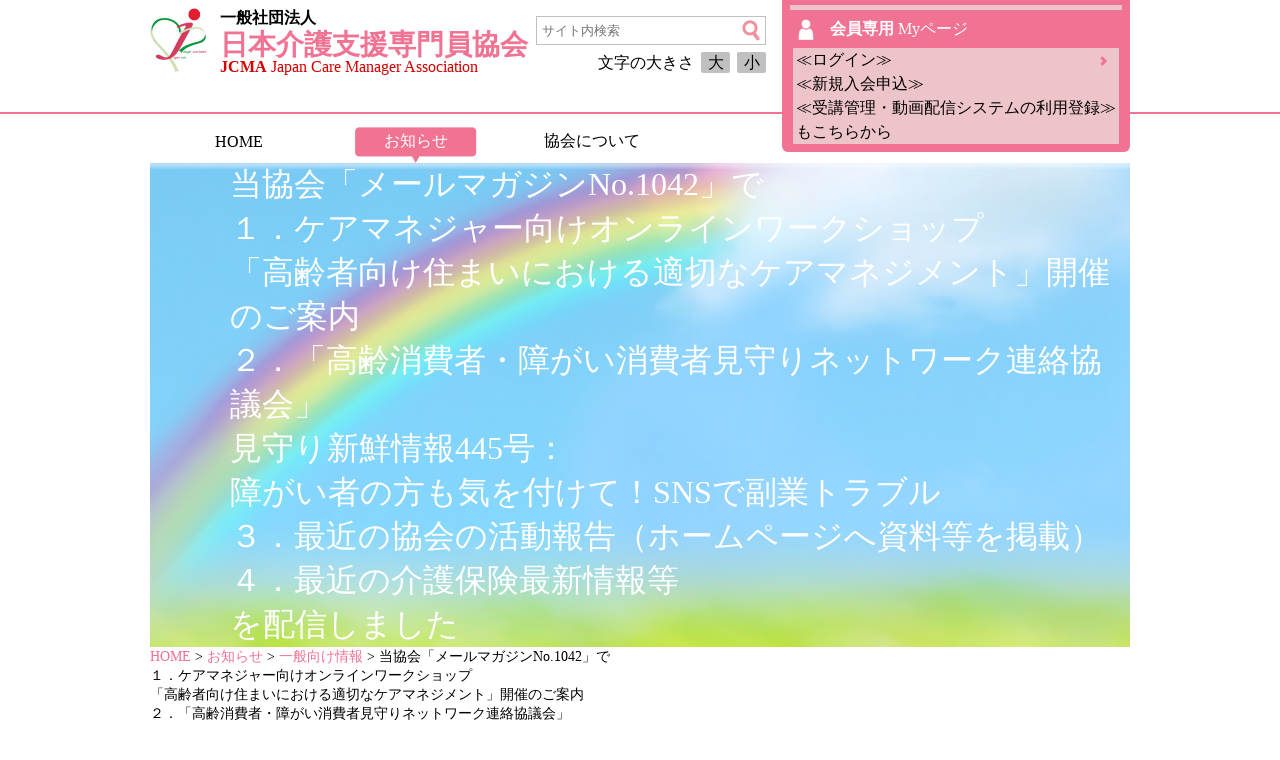

--- FILE ---
content_type: text/html; charset=UTF-8
request_url: https://www.jcma.or.jp/?p=583352
body_size: 8248
content:
<!DOCTYPE html>
<!--[if IE 7]>
<html class="ie ie7" lang="ja">
<![endif]-->
<!--[if IE 8]>
<html class="ie ie8" lang="ja">
<![endif]-->
<!--[if !(IE 7) & !(IE 8)]><!-->
<html lang="ja">
<!--<![endif]-->
<head>
	<meta charset="UTF-8">
	<meta name="viewport" content="width=device-width">
	<meta http-equiv="X-UA-Compatible" content="IE=edge"/>
	<title>一般社団法人　日本介護支援専門員協会  &raquo; 当協会「メールマガジンNo.1042」で１．ケアマネジャー向けオンラインワークショップ「高齢者向け住まいにおける適切なケアマネジメント」開催のご案内２．「高齢消費者・障がい消費者見守りネットワーク連絡協議会」見守り新鮮情報445号：障がい者の方も気を付けて！SNSで副業トラブル３．最近の協会の活動報告（ホームページへ資料等を掲載）４．最近の介護保険最新情報等を配信しました</title>
	<!--[if lt IE 9]>
	<script src="https://www.jcma.or.jp/wp-content/themes/jcma/js/html5.js"></script>
	<![endif]-->
	<link rel="stylesheet" type="text/css" media="screen" href="/wp-content/themes/jcma/style.css" />
	<link rel="stylesheet" type="text/css" media="screen" href="/wp-content/themes/jcma/phone.css" />
	<script src="/wp-includes/js/jquery/jquery.js"></script>
	<meta name='robots' content='max-image-preview:large' />
<script type="text/javascript">
/* <![CDATA[ */
window._wpemojiSettings = {"baseUrl":"https:\/\/s.w.org\/images\/core\/emoji\/14.0.0\/72x72\/","ext":".png","svgUrl":"https:\/\/s.w.org\/images\/core\/emoji\/14.0.0\/svg\/","svgExt":".svg","source":{"concatemoji":"https:\/\/www.jcma.or.jp\/wp-includes\/js\/wp-emoji-release.min.js?ver=6.4.2"}};
/*! This file is auto-generated */
!function(i,n){var o,s,e;function c(e){try{var t={supportTests:e,timestamp:(new Date).valueOf()};sessionStorage.setItem(o,JSON.stringify(t))}catch(e){}}function p(e,t,n){e.clearRect(0,0,e.canvas.width,e.canvas.height),e.fillText(t,0,0);var t=new Uint32Array(e.getImageData(0,0,e.canvas.width,e.canvas.height).data),r=(e.clearRect(0,0,e.canvas.width,e.canvas.height),e.fillText(n,0,0),new Uint32Array(e.getImageData(0,0,e.canvas.width,e.canvas.height).data));return t.every(function(e,t){return e===r[t]})}function u(e,t,n){switch(t){case"flag":return n(e,"\ud83c\udff3\ufe0f\u200d\u26a7\ufe0f","\ud83c\udff3\ufe0f\u200b\u26a7\ufe0f")?!1:!n(e,"\ud83c\uddfa\ud83c\uddf3","\ud83c\uddfa\u200b\ud83c\uddf3")&&!n(e,"\ud83c\udff4\udb40\udc67\udb40\udc62\udb40\udc65\udb40\udc6e\udb40\udc67\udb40\udc7f","\ud83c\udff4\u200b\udb40\udc67\u200b\udb40\udc62\u200b\udb40\udc65\u200b\udb40\udc6e\u200b\udb40\udc67\u200b\udb40\udc7f");case"emoji":return!n(e,"\ud83e\udef1\ud83c\udffb\u200d\ud83e\udef2\ud83c\udfff","\ud83e\udef1\ud83c\udffb\u200b\ud83e\udef2\ud83c\udfff")}return!1}function f(e,t,n){var r="undefined"!=typeof WorkerGlobalScope&&self instanceof WorkerGlobalScope?new OffscreenCanvas(300,150):i.createElement("canvas"),a=r.getContext("2d",{willReadFrequently:!0}),o=(a.textBaseline="top",a.font="600 32px Arial",{});return e.forEach(function(e){o[e]=t(a,e,n)}),o}function t(e){var t=i.createElement("script");t.src=e,t.defer=!0,i.head.appendChild(t)}"undefined"!=typeof Promise&&(o="wpEmojiSettingsSupports",s=["flag","emoji"],n.supports={everything:!0,everythingExceptFlag:!0},e=new Promise(function(e){i.addEventListener("DOMContentLoaded",e,{once:!0})}),new Promise(function(t){var n=function(){try{var e=JSON.parse(sessionStorage.getItem(o));if("object"==typeof e&&"number"==typeof e.timestamp&&(new Date).valueOf()<e.timestamp+604800&&"object"==typeof e.supportTests)return e.supportTests}catch(e){}return null}();if(!n){if("undefined"!=typeof Worker&&"undefined"!=typeof OffscreenCanvas&&"undefined"!=typeof URL&&URL.createObjectURL&&"undefined"!=typeof Blob)try{var e="postMessage("+f.toString()+"("+[JSON.stringify(s),u.toString(),p.toString()].join(",")+"));",r=new Blob([e],{type:"text/javascript"}),a=new Worker(URL.createObjectURL(r),{name:"wpTestEmojiSupports"});return void(a.onmessage=function(e){c(n=e.data),a.terminate(),t(n)})}catch(e){}c(n=f(s,u,p))}t(n)}).then(function(e){for(var t in e)n.supports[t]=e[t],n.supports.everything=n.supports.everything&&n.supports[t],"flag"!==t&&(n.supports.everythingExceptFlag=n.supports.everythingExceptFlag&&n.supports[t]);n.supports.everythingExceptFlag=n.supports.everythingExceptFlag&&!n.supports.flag,n.DOMReady=!1,n.readyCallback=function(){n.DOMReady=!0}}).then(function(){return e}).then(function(){var e;n.supports.everything||(n.readyCallback(),(e=n.source||{}).concatemoji?t(e.concatemoji):e.wpemoji&&e.twemoji&&(t(e.twemoji),t(e.wpemoji)))}))}((window,document),window._wpemojiSettings);
/* ]]> */
</script>
<style id='wp-emoji-styles-inline-css' type='text/css'>

	img.wp-smiley, img.emoji {
		display: inline !important;
		border: none !important;
		box-shadow: none !important;
		height: 1em !important;
		width: 1em !important;
		margin: 0 0.07em !important;
		vertical-align: -0.1em !important;
		background: none !important;
		padding: 0 !important;
	}
</style>
<link rel='stylesheet' id='wp-block-library-css' href='https://www.jcma.or.jp/wp-includes/css/dist/block-library/style.min.css?ver=6.4.2' type='text/css' media='all' />
<style id='classic-theme-styles-inline-css' type='text/css'>
/*! This file is auto-generated */
.wp-block-button__link{color:#fff;background-color:#32373c;border-radius:9999px;box-shadow:none;text-decoration:none;padding:calc(.667em + 2px) calc(1.333em + 2px);font-size:1.125em}.wp-block-file__button{background:#32373c;color:#fff;text-decoration:none}
</style>
<style id='global-styles-inline-css' type='text/css'>
body{--wp--preset--color--black: #000000;--wp--preset--color--cyan-bluish-gray: #abb8c3;--wp--preset--color--white: #ffffff;--wp--preset--color--pale-pink: #f78da7;--wp--preset--color--vivid-red: #cf2e2e;--wp--preset--color--luminous-vivid-orange: #ff6900;--wp--preset--color--luminous-vivid-amber: #fcb900;--wp--preset--color--light-green-cyan: #7bdcb5;--wp--preset--color--vivid-green-cyan: #00d084;--wp--preset--color--pale-cyan-blue: #8ed1fc;--wp--preset--color--vivid-cyan-blue: #0693e3;--wp--preset--color--vivid-purple: #9b51e0;--wp--preset--gradient--vivid-cyan-blue-to-vivid-purple: linear-gradient(135deg,rgba(6,147,227,1) 0%,rgb(155,81,224) 100%);--wp--preset--gradient--light-green-cyan-to-vivid-green-cyan: linear-gradient(135deg,rgb(122,220,180) 0%,rgb(0,208,130) 100%);--wp--preset--gradient--luminous-vivid-amber-to-luminous-vivid-orange: linear-gradient(135deg,rgba(252,185,0,1) 0%,rgba(255,105,0,1) 100%);--wp--preset--gradient--luminous-vivid-orange-to-vivid-red: linear-gradient(135deg,rgba(255,105,0,1) 0%,rgb(207,46,46) 100%);--wp--preset--gradient--very-light-gray-to-cyan-bluish-gray: linear-gradient(135deg,rgb(238,238,238) 0%,rgb(169,184,195) 100%);--wp--preset--gradient--cool-to-warm-spectrum: linear-gradient(135deg,rgb(74,234,220) 0%,rgb(151,120,209) 20%,rgb(207,42,186) 40%,rgb(238,44,130) 60%,rgb(251,105,98) 80%,rgb(254,248,76) 100%);--wp--preset--gradient--blush-light-purple: linear-gradient(135deg,rgb(255,206,236) 0%,rgb(152,150,240) 100%);--wp--preset--gradient--blush-bordeaux: linear-gradient(135deg,rgb(254,205,165) 0%,rgb(254,45,45) 50%,rgb(107,0,62) 100%);--wp--preset--gradient--luminous-dusk: linear-gradient(135deg,rgb(255,203,112) 0%,rgb(199,81,192) 50%,rgb(65,88,208) 100%);--wp--preset--gradient--pale-ocean: linear-gradient(135deg,rgb(255,245,203) 0%,rgb(182,227,212) 50%,rgb(51,167,181) 100%);--wp--preset--gradient--electric-grass: linear-gradient(135deg,rgb(202,248,128) 0%,rgb(113,206,126) 100%);--wp--preset--gradient--midnight: linear-gradient(135deg,rgb(2,3,129) 0%,rgb(40,116,252) 100%);--wp--preset--font-size--small: 13px;--wp--preset--font-size--medium: 20px;--wp--preset--font-size--large: 36px;--wp--preset--font-size--x-large: 42px;--wp--preset--spacing--20: 0.44rem;--wp--preset--spacing--30: 0.67rem;--wp--preset--spacing--40: 1rem;--wp--preset--spacing--50: 1.5rem;--wp--preset--spacing--60: 2.25rem;--wp--preset--spacing--70: 3.38rem;--wp--preset--spacing--80: 5.06rem;--wp--preset--shadow--natural: 6px 6px 9px rgba(0, 0, 0, 0.2);--wp--preset--shadow--deep: 12px 12px 50px rgba(0, 0, 0, 0.4);--wp--preset--shadow--sharp: 6px 6px 0px rgba(0, 0, 0, 0.2);--wp--preset--shadow--outlined: 6px 6px 0px -3px rgba(255, 255, 255, 1), 6px 6px rgba(0, 0, 0, 1);--wp--preset--shadow--crisp: 6px 6px 0px rgba(0, 0, 0, 1);}:where(.is-layout-flex){gap: 0.5em;}:where(.is-layout-grid){gap: 0.5em;}body .is-layout-flow > .alignleft{float: left;margin-inline-start: 0;margin-inline-end: 2em;}body .is-layout-flow > .alignright{float: right;margin-inline-start: 2em;margin-inline-end: 0;}body .is-layout-flow > .aligncenter{margin-left: auto !important;margin-right: auto !important;}body .is-layout-constrained > .alignleft{float: left;margin-inline-start: 0;margin-inline-end: 2em;}body .is-layout-constrained > .alignright{float: right;margin-inline-start: 2em;margin-inline-end: 0;}body .is-layout-constrained > .aligncenter{margin-left: auto !important;margin-right: auto !important;}body .is-layout-constrained > :where(:not(.alignleft):not(.alignright):not(.alignfull)){max-width: var(--wp--style--global--content-size);margin-left: auto !important;margin-right: auto !important;}body .is-layout-constrained > .alignwide{max-width: var(--wp--style--global--wide-size);}body .is-layout-flex{display: flex;}body .is-layout-flex{flex-wrap: wrap;align-items: center;}body .is-layout-flex > *{margin: 0;}body .is-layout-grid{display: grid;}body .is-layout-grid > *{margin: 0;}:where(.wp-block-columns.is-layout-flex){gap: 2em;}:where(.wp-block-columns.is-layout-grid){gap: 2em;}:where(.wp-block-post-template.is-layout-flex){gap: 1.25em;}:where(.wp-block-post-template.is-layout-grid){gap: 1.25em;}.has-black-color{color: var(--wp--preset--color--black) !important;}.has-cyan-bluish-gray-color{color: var(--wp--preset--color--cyan-bluish-gray) !important;}.has-white-color{color: var(--wp--preset--color--white) !important;}.has-pale-pink-color{color: var(--wp--preset--color--pale-pink) !important;}.has-vivid-red-color{color: var(--wp--preset--color--vivid-red) !important;}.has-luminous-vivid-orange-color{color: var(--wp--preset--color--luminous-vivid-orange) !important;}.has-luminous-vivid-amber-color{color: var(--wp--preset--color--luminous-vivid-amber) !important;}.has-light-green-cyan-color{color: var(--wp--preset--color--light-green-cyan) !important;}.has-vivid-green-cyan-color{color: var(--wp--preset--color--vivid-green-cyan) !important;}.has-pale-cyan-blue-color{color: var(--wp--preset--color--pale-cyan-blue) !important;}.has-vivid-cyan-blue-color{color: var(--wp--preset--color--vivid-cyan-blue) !important;}.has-vivid-purple-color{color: var(--wp--preset--color--vivid-purple) !important;}.has-black-background-color{background-color: var(--wp--preset--color--black) !important;}.has-cyan-bluish-gray-background-color{background-color: var(--wp--preset--color--cyan-bluish-gray) !important;}.has-white-background-color{background-color: var(--wp--preset--color--white) !important;}.has-pale-pink-background-color{background-color: var(--wp--preset--color--pale-pink) !important;}.has-vivid-red-background-color{background-color: var(--wp--preset--color--vivid-red) !important;}.has-luminous-vivid-orange-background-color{background-color: var(--wp--preset--color--luminous-vivid-orange) !important;}.has-luminous-vivid-amber-background-color{background-color: var(--wp--preset--color--luminous-vivid-amber) !important;}.has-light-green-cyan-background-color{background-color: var(--wp--preset--color--light-green-cyan) !important;}.has-vivid-green-cyan-background-color{background-color: var(--wp--preset--color--vivid-green-cyan) !important;}.has-pale-cyan-blue-background-color{background-color: var(--wp--preset--color--pale-cyan-blue) !important;}.has-vivid-cyan-blue-background-color{background-color: var(--wp--preset--color--vivid-cyan-blue) !important;}.has-vivid-purple-background-color{background-color: var(--wp--preset--color--vivid-purple) !important;}.has-black-border-color{border-color: var(--wp--preset--color--black) !important;}.has-cyan-bluish-gray-border-color{border-color: var(--wp--preset--color--cyan-bluish-gray) !important;}.has-white-border-color{border-color: var(--wp--preset--color--white) !important;}.has-pale-pink-border-color{border-color: var(--wp--preset--color--pale-pink) !important;}.has-vivid-red-border-color{border-color: var(--wp--preset--color--vivid-red) !important;}.has-luminous-vivid-orange-border-color{border-color: var(--wp--preset--color--luminous-vivid-orange) !important;}.has-luminous-vivid-amber-border-color{border-color: var(--wp--preset--color--luminous-vivid-amber) !important;}.has-light-green-cyan-border-color{border-color: var(--wp--preset--color--light-green-cyan) !important;}.has-vivid-green-cyan-border-color{border-color: var(--wp--preset--color--vivid-green-cyan) !important;}.has-pale-cyan-blue-border-color{border-color: var(--wp--preset--color--pale-cyan-blue) !important;}.has-vivid-cyan-blue-border-color{border-color: var(--wp--preset--color--vivid-cyan-blue) !important;}.has-vivid-purple-border-color{border-color: var(--wp--preset--color--vivid-purple) !important;}.has-vivid-cyan-blue-to-vivid-purple-gradient-background{background: var(--wp--preset--gradient--vivid-cyan-blue-to-vivid-purple) !important;}.has-light-green-cyan-to-vivid-green-cyan-gradient-background{background: var(--wp--preset--gradient--light-green-cyan-to-vivid-green-cyan) !important;}.has-luminous-vivid-amber-to-luminous-vivid-orange-gradient-background{background: var(--wp--preset--gradient--luminous-vivid-amber-to-luminous-vivid-orange) !important;}.has-luminous-vivid-orange-to-vivid-red-gradient-background{background: var(--wp--preset--gradient--luminous-vivid-orange-to-vivid-red) !important;}.has-very-light-gray-to-cyan-bluish-gray-gradient-background{background: var(--wp--preset--gradient--very-light-gray-to-cyan-bluish-gray) !important;}.has-cool-to-warm-spectrum-gradient-background{background: var(--wp--preset--gradient--cool-to-warm-spectrum) !important;}.has-blush-light-purple-gradient-background{background: var(--wp--preset--gradient--blush-light-purple) !important;}.has-blush-bordeaux-gradient-background{background: var(--wp--preset--gradient--blush-bordeaux) !important;}.has-luminous-dusk-gradient-background{background: var(--wp--preset--gradient--luminous-dusk) !important;}.has-pale-ocean-gradient-background{background: var(--wp--preset--gradient--pale-ocean) !important;}.has-electric-grass-gradient-background{background: var(--wp--preset--gradient--electric-grass) !important;}.has-midnight-gradient-background{background: var(--wp--preset--gradient--midnight) !important;}.has-small-font-size{font-size: var(--wp--preset--font-size--small) !important;}.has-medium-font-size{font-size: var(--wp--preset--font-size--medium) !important;}.has-large-font-size{font-size: var(--wp--preset--font-size--large) !important;}.has-x-large-font-size{font-size: var(--wp--preset--font-size--x-large) !important;}
.wp-block-navigation a:where(:not(.wp-element-button)){color: inherit;}
:where(.wp-block-post-template.is-layout-flex){gap: 1.25em;}:where(.wp-block-post-template.is-layout-grid){gap: 1.25em;}
:where(.wp-block-columns.is-layout-flex){gap: 2em;}:where(.wp-block-columns.is-layout-grid){gap: 2em;}
.wp-block-pullquote{font-size: 1.5em;line-height: 1.6;}
</style>
<link rel='stylesheet' id='contact-form-7-css' href='https://www.jcma.or.jp/wp-content/plugins/contact-form-7/includes/css/styles.css?ver=5.8.6' type='text/css' media='all' />
<link rel='stylesheet' id='contact-form-7-confirm-css' href='https://www.jcma.or.jp/wp-content/plugins/contact-form-7-add-confirm/includes/css/styles.css?ver=5.1' type='text/css' media='all' />
<link rel='stylesheet' id='wp-pagenavi-css' href='https://www.jcma.or.jp/wp-content/plugins/wp-pagenavi/pagenavi-css.css?ver=2.70' type='text/css' media='all' />
<link rel='stylesheet' id='usces_default_css-css' href='https://www.jcma.or.jp/wp-content/plugins/usc-e-shop-for-jcma/css/usces_default.css?ver=1.9.13.1809031' type='text/css' media='all' />
<link rel='stylesheet' id='usces_cart_css-css' href='https://www.jcma.or.jp/wp-content/plugins/usc-e-shop-for-jcma/css/usces_cart.css?ver=1.9.13.1809031' type='text/css' media='all' />
<link rel='stylesheet' id='wp-members-css' href='https://www.jcma.or.jp/wp-content/plugins/wpmem-for-jcma/css/generic-no-float.css?ver=3.1.9.3' type='text/css' media='all' />
<script type="text/javascript" src="https://www.jcma.or.jp/wp-includes/js/jquery/jquery.min.js?ver=3.7.1" id="jquery-core-js"></script>
<script type="text/javascript" src="https://www.jcma.or.jp/wp-includes/js/jquery/jquery-migrate.min.js?ver=3.4.1" id="jquery-migrate-js"></script>
<link rel="https://api.w.org/" href="https://www.jcma.or.jp/index.php?rest_route=/" /><link rel="alternate" type="application/json" href="https://www.jcma.or.jp/index.php?rest_route=/wp/v2/posts/583352" /><link rel="EditURI" type="application/rsd+xml" title="RSD" href="https://www.jcma.or.jp/xmlrpc.php?rsd" />
<meta name="generator" content="WordPress 6.4.2" />
<link rel="canonical" href="https://www.jcma.or.jp/?p=583352" />
<link rel='shortlink' href='https://www.jcma.or.jp/?p=583352' />
<link rel="alternate" type="application/json+oembed" href="https://www.jcma.or.jp/index.php?rest_route=%2Foembed%2F1.0%2Fembed&#038;url=https%3A%2F%2Fwww.jcma.or.jp%2F%3Fp%3D583352" />
<link rel="alternate" type="text/xml+oembed" href="https://www.jcma.or.jp/index.php?rest_route=%2Foembed%2F1.0%2Fembed&#038;url=https%3A%2F%2Fwww.jcma.or.jp%2F%3Fp%3D583352&#038;format=xml" />
    <!-- Global site tag (gtag.js) - Google Analytics -->
    <!--<script async src="https://www.googletagmanager.com/gtag/js?id=G-JETK18Y90K"></script>
    <script>
      window.dataLayer = window.dataLayer || [];
      function gtag(){dataLayer.push(arguments);}
      gtag('js', new Date());
      gtag('config', 'G-JETK18Y90K');
    </script>-->
</head>
<body class="post-template-default single single-post postid-583352 single-format-standard font_small">
<header>

<div class="header_box">
	<a class="header_title" href="https://www.jcma.or.jp/">
		<div class="title1">一般社団法人</div>
		<div class="title2">日本介護支援専門員協会</div>
		<div class="title3"><b>JCMA</b> Japan Care Manager Association</div>
	</a>

	<form method="get" class="searchform" action="https://www.jcma.or.jp/">
		<div class="search_box">
			<input type="search" placeholder="サイト内検索" name="s" class="searchfield" value="" />
			<input type="image" src="/wp-content/themes/jcma/image/top/header/icon_megane_p.png" alt="検索" title="検索" class="searchsubmit">
			<div class="sp_header">検索</div>
		</div>
		<div id="fontSize">
			<span>文字の大きさ</span>
			<a class="large">大</a>
			<a class="small">小</a>
		</div>
	</form>
	<script type="text/javascript">
	jQuery(function(){
		jQuery("#fontSize a").click(function(){
			jQuery("#fontSize a").removeClass("current");
			var fontCss = jQuery(this).attr("class");
			jQuery(this).addClass("current");
			if(fontCss == "large"){
				jQuery("body").css("fontSize","120%"); 
			} else {
				jQuery("body").css("fontSize","100%");
			}
	 	});
	});
	</script>

	<div class="my_web long_in">
		<a class="myweb" href="https://www.jcma.or.jp/?page_id=1269" title="Myページ">
			<hr>
			<div class="my_web_enter">
				<b>会員専用</b>
				Myページ
			</div>
		</a>


		<div class="my_web_login">
			<a href="https://www.jcma.or.jp/?page_id=27">
				<span class="wide">
					≪ログイン≫</br>
					≪新規入会申込≫<br>
					≪受講管理・動画配信システムの利用登録≫<br>
					もこちらから
				</span><span class="narrow">ログイン/新規登録</span>
			</a>
		</div>
	</div><!-- .my_web -->
</div><!-- .header_box -->


<form method="get" class="searchform s_menu" action="https://www.jcma.or.jp/">
	<div class="search_box">
		<input type="search" placeholder="サイト内検索" name="s" class="searchfield" value="" />
		<input type="image" src="/wp-content/themes/jcma/image/top/header/icon_megane_p.png" alt="検索" title="検索" class="searchsubmit">
		<a class="s_search">検索</div>
	</div>
</form>

<div class="my_web s_menu">
	<a class="myweb" href="https://www.jcma.or.jp/?page_id=1269" title="Myページ"><div class="my_web_enter">Myページ</div></a>
	<div class="my_web_login">
		<a href="https://www.jcma.or.jp/?page_id=27">ログイン/新規登録</a>
	</div>
</div><!-- .my_web -->
<div class="sp_menu_button">
	<input id="nav-input" type="checkbox" class="nav-unshown">
	<label id="nav-open" for="nav-input"></label>
	<div class="sp_header" style="line-height: 3.3vw;">メニュー</div>
	<div class="header_menu" id="nav-content">
		<div class="header_menu_box menu__single" id="contentNavi">
			<a href="https://www.jcma.or.jp/" class="menu_banner">HOME</a>
			<a href="https://www.jcma.or.jp/?cat=6" class="menu_banner sel">お知らせ</a>
			<ul class="menu_second">
				<li><a href="https://www.jcma.or.jp/?cat=10">一般向け情報</a></li>
			</ul>
            <a href="https://www.jcma.or.jp/?cat=14" class="menu_banner">協会について</a>
			<a href="https://www.jcma.or.jp/" class="menu_banner" style="opacity: 0;">国民の皆様へ</a>
			<span></span>
		</div>
	</div>
</div>

</header>


<div class="page_title"><span>当協会「メールマガジンNo.1042」で<br>１．ケアマネジャー向けオンラインワークショップ<br>「高齢者向け住まいにおける適切なケアマネジメント」開催のご案内<br>２．「高齢消費者・障がい消費者見守りネットワーク連絡協議会」<br>見守り新鮮情報445号：<br>障がい者の方も気を付けて！SNSで副業トラブル<br>３．最近の協会の活動報告（ホームページへ資料等を掲載）<br>４．最近の介護保険最新情報等<br>を配信しました</span></div>
<a class="cart_button" href="https://www.jcma.or.jp/?page_id=177" style="display:none">かごの中を見る</a>
<div class="breadcrumb"><!-- Breadcrumb NavXT 7.2.0 -->
<span property="itemListElement" typeof="ListItem"><a property="item" typeof="WebPage" title="Go to 一般社団法人　日本介護支援専門員協会." href="https://www.jcma.or.jp" class="home"><span property="name">HOME</span></a><meta property="position" content="1"></span> &gt; <span property="itemListElement" typeof="ListItem"><a property="item" typeof="WebPage" title="Go to the お知らせ category archives." href="https://www.jcma.or.jp/?cat=6" class="taxonomy category"><span property="name">お知らせ</span></a><meta property="position" content="2"></span> &gt; <span property="itemListElement" typeof="ListItem"><a property="item" typeof="WebPage" title="Go to the 一般向け情報 category archives." href="https://www.jcma.or.jp/?cat=10" class="taxonomy category"><span property="name">一般向け情報</span></a><meta property="position" content="3"></span> &gt; 当協会「メールマガジンNo.1042」で<br>１．ケアマネジャー向けオンラインワークショップ<br>「高齢者向け住まいにおける適切なケアマネジメント」開催のご案内<br>２．「高齢消費者・障がい消費者見守りネットワーク連絡協議会」<br>見守り新鮮情報445号：<br>障がい者の方も気を付けて！SNSで副業トラブル<br>３．最近の協会の活動報告（ホームページへ資料等を掲載）<br>４．最近の介護保険最新情報等<br>を配信しました</div>


<div class="main">
<div class="left_contents">
	<div class="myweb_box">


				<div class="post_date">令和05年3月3日</div>
<p>当協会「メールマガジンNo.1042」で</p>
<p>&nbsp;</p>
<p>１．ケアマネジャー向けオンラインワークショップ<br />
「高齢者向け住まいにおける適切なケアマネジメント」開催のご案内<br />
２. 「高齢消費者・障がい消費者見守りネットワーク連絡協議会」<br />
見守り新鮮情報445号：<br />
障がい者の方も気を付けて！SNSで副業トラブル<br />
３．最近の協会の活動報告（ホームページへ資料等を掲載）<br />
４．最近の介護保険最新情報</p>
<p>&nbsp;</p>
<p>を配信しました。<br />
<a href="https://www.jcma.or.jp/?p=583353" target="_blank" rel="noopener">会員の方はログイン後、詳細をご覧いただけます。</a></p>

	</div><!-- .myweb_box -->


</div><!-- .left_contents -->
<div class="right_contents">


<a class="side_question" href="https://www.jcma.or.jp/?page_id=178"><icon>アンケート<span>回答</span></icon></a>

<a class="member_reg" href="https://www.jcma.or.jp/?page_id=5226"><img src="/wp-content/themes/jcma/image/oshirase/member_reg.jpg" alt="新規会員登録"></a>


<a class="side_faq" href="https://www.jcma.or.jp/?cat=42"><icon>操作に関するお問合せ</icon></a>
<a class="side_shoseki" href="https://www.jcma.or.jp/?p=691722">
	<img style="width: 214px; height: 53px;" src="/wp-content/themes/jcma/image/mypage/shoseki_banner_202405.jpg" alt="4訂／介護支援専門員研修テキスト">
</a>

</div><!-- .right_contents -->

</div><!-- .main -->
<div class="pagetop">
	<a href="#top" title="上へ戻る"><span>ページTOPへ</span><img src="/wp-content/themes/jcma/image/top/footer/bt_yaji_top.png" /></a>
</div>
<footer><div class="footer_box">
	<div class="footer_logo">
		<div class="footer_logo_box">
			<a href="https://www.jcma.or.jp/" title="一般社団法人　日本介護支援専門員協会">
				<div class="footer_title">一般社団法人 日本介護支援専門員協会</div>
				<div class="footer_address"><span>〒101-0052</span> 東京都千代田区神田小川町1丁目11番地 金子ビル2階</div>
				<div class="footer_address">TEL:03-3518-0777 FAX:03-3518-0778 Mail:info@jcma.or.jp</div>
			</a>
		</div>
		<div class="footer_copy">Copyright &copy; 2018 Japan Care Manager Association. All Rights Reserved.</div>
	</div>
	<div class="footer_menu">
		<div class="footer_menu_box">
			<a href="/wp-content/uploads/map.pdf">協会案内図<img src="/wp-content/themes/jcma/image/top/footer/icon_pdf.jpg"></a>
			<span></span>
			<a href="/?p=34674">お問い合わせ</a>
			<span></span>
			<a href="/?p=5291">プライバシー</a>
			<span></span>
			<a href="/?p=5315">特定商取引法</a>
		</div>
	</div>
</div></footer>
	<script type='text/javascript'>
		uscesL10n = {
			
			'ajaxurl': "https://www.jcma.or.jp/wp-admin/admin-ajax.php",
			'loaderurl': "https://www.jcma.or.jp/wp-content/plugins/usc-e-shop-for-jcma/images/loading.gif",
			'post_id': "583352",
			'cart_number': "177",
			'is_cart_row': false,
			'opt_esse': new Array(  ),
			'opt_means': new Array(  ),
			'mes_opts': new Array(  ),
			'key_opts': new Array(  ),
			'previous_url': "https://www.jcma.or.jp",
			'itemRestriction': "",
			'itemOrderAcceptable': "0",
			'uscespage': "",
			'uscesid': "MHIxM2NuNnAwOTZsMmM2NWhmODgzMXM0NGIzN2Z2MHAwM2YyNm52X2FjdGluZ18wX0E%3D",
			'wc_nonce': "f3004b0db3"
		}
	</script>
	<script type='text/javascript' src='https://www.jcma.or.jp/wp-content/plugins/usc-e-shop-for-jcma/js/usces_cart.js'></script>
<!-- Welcart version : v1.9.13.1809031 -->
<script type="text/javascript" src="https://www.jcma.or.jp/wp-content/plugins/contact-form-7/includes/swv/js/index.js?ver=5.8.6" id="swv-js"></script>
<script type="text/javascript" id="contact-form-7-js-extra">
/* <![CDATA[ */
var wpcf7 = {"api":{"root":"https:\/\/www.jcma.or.jp\/index.php?rest_route=\/","namespace":"contact-form-7\/v1"}};
/* ]]> */
</script>
<script type="text/javascript" src="https://www.jcma.or.jp/wp-content/plugins/contact-form-7/includes/js/index.js?ver=5.8.6" id="contact-form-7-js"></script>
<script type="text/javascript" src="https://www.jcma.or.jp/wp-includes/js/jquery/jquery.form.min.js?ver=4.3.0" id="jquery-form-js"></script>
<script type="text/javascript" src="https://www.jcma.or.jp/wp-content/plugins/contact-form-7-add-confirm/includes/js/scripts.js?ver=20240606090746" id="contact-form-7-confirm-js"></script>
</body>
</html>


--- FILE ---
content_type: text/css
request_url: https://www.jcma.or.jp/wp-content/themes/jcma/style.css
body_size: 5291
content:
@charset UTF-8;
/*
Theme Name: JCMA
Theme URI: https://www.jcma.or.jp/
Author: JCMA
Author URI: https://www.jcma.or.jp/
Version: 1.0
*/

/* common */
* {
	margin: 0;
	padding: 0;
}
body {
	font-size: 100%;
	background-color: white;
}
a {
	text-decoration: none;
	color: #f17393;
}
a:hover,
input.searchsubmit:hover {
	text-decoration: none;
	opacity: 0.6;
	filter: alpha(opacity=60);
	-ms-filter: "alpha(opacity=60)";
}
input[type="text"],
input[type="email"],
input[type="tel"],
input[type="password"],
select {
	border: solid 1px silver;
	height: 2em;
	font-size: 110%;
	border-radius: 0.3rem;
	padding: 0 8px;
}
a.link_button,
input[type="button"],
input[type="submit"],
button {
	cursor: pointer;
	border: solid 2px #f17393;
	color: #f17393;
	background-color: white;
	padding: 0.2em 0.5em;
	font-size: 110%;
	border-radius: 0.3rem;
}
input[type="submit"][disabled],
button[disabled] {
	cursor: auto;
	border: solid 2px gray;
	color: gray;
}
div.main {
	width: 980px;
	margin: 0 auto;
	display: table;
	top: -3em;
	position: relative;
}
button.ui-datepicker-trigger {
	padding: 0;
	margin: 0 0.5em;
}
input.hasDatepicker {
	width: 7em;
}

/* home */
div.home_contents {
	width: 100%;
	background-color: #eeeeee;
}
div.home_contents_box {
	width: 980px;
	margin: 0 auto;
}
div.home_title {
	text-align: center;
	padding: 1.2em 0 0.8em;
	font-size: 180%;
	font-weight: bold;
}
div.home_contents_menu_box {
	display: inline-block;
}
a.home_contents_menu {
	display: block;
	width: 226px;
	height: 160px;
	float: left;
	margin: 12px 9px;
}
div.pink a.home_contents_menu {
	background-image: url(/wp-content/themes/jcma/image/top/contents_oshirase/contents_pnk.png);
}
div.green a.home_contents_menu {
	background-image: url(/wp-content/themes/jcma/image/top/contents_oshirase/contents_green.png);
}
a.home_contents_menu div {
	text-align: center;
	color: white;
	font-weight: bold;
}
ul.cm_banners {
    width: 980px;
    margin: 0 auto;
    list-style: none;
}
ul.cm_banners li {
    float: left;
    margin: 11px;
    max-height: 60px;
    max-width: 468px;
}
ul.cm_banners:after {
    content: '.';
    display: block;
    height: 0;
    font-size: 0;
    clear: both;
    visibility: hidden;
}
div.top_news {
	width: 980px;
	margin: 0 auto;
}
div.news_table {
	display: table;
	width: 100%;
}
div.all_news,
div.each_news {
	display: table-cell;
	width: 48%;
}
div.all_news{
	float: left;
}
div.each_news {
	float: right;
}
div.all_news_title {
	background-color: #f17391;
	color: white;
	font-size: 120%;
	height: 55px;
	line-height: 55px;
	font-weight: bold;
	text-align: center;
}
.tab_item {
	width: calc(100%/2);
	height: 50px;
	border-bottom: 3px solid #0196b7;
	background-color: #dcdcdc;
	line-height: 50px;
	text-align: center;
	color: #565656;
	display: block;
	float: left;
	font-weight: bold;
	transition: all 0.2s ease;
	margin-top: 5px;
}
.tab_item_logout {
	width: 100%;
}
.tab_item:hover {
	opacity: 0.75;
	cursor: pointer;
}
.tab_item_logout:hover {
	opacity: 1!important;
}
input[name="tab_item"] {
	display: none;
}
.tab_news {
	display: none;
	clear: both;
	overflow: hidden;
}
#all:checked ~ #news_all,
#common:checked ~ #news_common,
#member:checked ~ #news_member,
#society:checked ~ #news_society {
	display: block;
}
.each_news input:checked + .tab_item {
	background-color: #0196b7;
	color: white;
	font-size: 120%;
	height: 55px;
	line-height: 55px;
	margin-top: 0;
}
a.top_news_list {
	line-height: 1.8em;
	margin-bottom: 0.5em;
	display: block;
}
a.top_news_list:hover {
	opacity: 1;
	filter: alpha(opacity=100);
	-ms-filter: "alpha(opacity=100)";
}
a.top_news_list div.list_common,
a.top_news_list div.list_member,
a.top_news_list div.list_society,
a.top_news_list div.list_important,
a.top_news_list div.list_date {
	margin-top: 1em;
	margin-right: 0.5em;
	float: left;
	text-align: center;
	font-size: 90%;
	line-height: 1.5em;
}
a.top_news_list div.list_common,
a.top_news_list div.list_member,
a.top_news_list div.list_society {
	width: 6em;
}
a.top_news_list div.list_common {
	border: solid 1px #006494;
	color: #006494;
}
a.top_news_list div.list_member {
	border: solid 1px #007200;
	color: #007200;
}
a.top_news_list div.list_society {
	border: solid 1px #7d4e93;
	color: #7d4e93;
}
a.top_news_list div.list_important {
	background-color: #f17391;
	color: white;
	width: 3em;
}
a.top_news_list div.list_date {
	color: gray;
}
a.top_news_list div.list_name {
	border-bottom: dotted 2px silver;
	clear: both;
	float: none;
	padding: 0.5em 0;
	color: black;
}
a.top_news_list:hover div.list_name {
	text-decoration: underline;
}
a.all_news_link,
a.common_news_link,
a.member_news_link,
a.society_news_link {
	text-align: center;
	display: block;
	line-height: 3em;
	height: 3em;
}
a.all_news_link:hover,
a.common_news_link:hover,
a.member_news_link:hover,
a.society_news_link:hover {
	opacity: 1;
	filter: alpha(opacity=100);
	-ms-filter: "alpha(opacity=100)";
}
a.all_news_link span,
a.common_news_link span,
a.member_news_link span,
a.society_news_link span {
	background-position: right center;
	background-repeat: no-repeat;
	padding-right: 1em;
}
a.all_news_link:hover span,
a.common_news_link:hover span,
a.member_news_link:hover span,
a.society_news_link:hover span {
	background-image: url(/wp-content/themes/jcma/image/top/contents_oshirase/icon_yaji_white.png);
	color: white;
}
a.all_news_link {
	border: solid 3px #f17393;
}
a.all_news_link:hover {
	background-color: #f17393
}
a.all_news_link span {
	background-image: url(/wp-content/themes/jcma/image/top/contents_oshirase/icon_yaji_pink.png);
	color: #f17393;
}
a.common_news_link {
	border: solid 3px #006494;
}
a.common_news_link:hover {
	background-color: #006494
}
a.common_news_link span {
	background-image: url(/wp-content/themes/jcma/image/top/contents_oshirase/icon_yaji_blue.png);
	color: #006494;
}
a.member_news_link {
	border: solid 3px #007200;
}
a.member_news_link:hover {
	background-color: #007200
}
a.member_news_link span {
	background-image: url(/wp-content/themes/jcma/image/top/contents_oshirase/icon_yaji_green.png);
	color: #007200;
}
a.society_news_link {
	border: solid 3px #7d4e93;
}
a.society_news_link:hover {
	background-color: #7d4e93
}
a.society_news_link span {
	background-image: url(/wp-content/themes/jcma/image/top/contents_oshirase/icon_yaji_purple.png);
	color: #7d4e93;
}

/* header */
header {
	width: 100%;
	position: relative;
}
div.header_box {
	width: 980px;
	margin: 0 auto;
	display: table;
}
a.header_title {
	display: table-cell;
	background-image: url(/wp-content/themes/jcma/image/top/header/icon_logo.jpg);
	background-repeat: no-repeat;
	padding-left: 70px;
	vertical-align: top;
	padding-top: 0.5em;
	background-position-y: 0.5em;
}
header div.title1 {
	color: black;
	line-height: 1.2em;
	font-weight: bold;
}
header div.title2 {
	font-size: 174%;
	color: #f17393;
	line-height: 1.3em;
	font-weight: bold;
}
header div.title3 {
	color: #d60000;
	line-height: 0.5em;
}
form.searchform,
form.searchformR {
	display: table-cell;
	text-align: right;
	padding-right: 1em;
	padding-top: 1em;
	vertical-align: top;
}
form.searchformR {
	display: none;
}
div.search_box {
	border: solid 1px silver;
	display: table;
	margin: 0 0 0 auto;
	padding-left: 5px;
}
input.searchfield {
	border: none;
	height: 2em;
	width: 15em;
	vertical-align: middle;
}
input.searchsubmit {
	vertical-align: middle;
	padding-right: 5px;
}
div#fontSize {
	padding-top: 0.5em;
}
div#fontSize  a.large,
div#fontSize  a.small {
	background-color: silver;
	color: black;
	padding: 2px 0.4em;
	cursor: pointer;
	margin-left: 0.2em;
	border-radius: 2px;
}
div.my_web {
	display: table-cell;
	background-color: #f17393;
	border-radius: 0 0 6px 6px / 0 0 6px 6px;
	position: relative;
	z-index: 1;
}
div.my_web div.my_web_enter:hover {
	opacity: 0.6;
	filter: alpha(opacity=60);
	-ms-filter: "alpha(opacity=60)";
}
div.my_web hr {
	margin: 0.3em 0.5em 0.6em;
	height: 0;
	border: 0;
	border-top: 5px solid #edc4ca;
}
div.my_web div.my_web_enter {
	background-image: url(/wp-content/themes/jcma/image/top/header/icon_login_pink.png);
	background-repeat: no-repeat;
	background-position-x: 1em;
}
/*div.short_out div.my_web_enter {
	padding-left: 4em;
}
div.long_in div.my_web_enter {
	padding-left: 3em;
	background-size: 1em;
}
div.short_out div.my_web_enter b {
	display: block;
}*/
div.short_out div.my_web_enter,
div.long_in div.my_web_enter {
	padding-left: 3em;
	background-size: 1em;
}
div.my_web div.login_now {
	text-align: center;
	color: white;
	padding: 0.5rem 0 0;
	font-weight: bold;
	font-size: 1.2rem;
}
div.my_web a.myweb {
	color: white;
	display: contents;
}
/*div.short_out a.myweb {
	font-size: 150%;
	line-height: 1.1em;
}*/
div.my_web_login {
	background-color: #edc4ca;
	margin: 0 0.7em;
}
div.my_web_login a {
	display: table;
	color: black;
/*	text-align: center;
	padding-right: 1.5rem;*/
	z-index: 2;
	position: relative;
	background-image: url(/wp-content/themes/jcma/image/top/contents_oshirase/icon_yaji_pink.png);
	background-repeat: no-repeat;
}
div.short_out div.my_web_login a {
	background-position: calc(100% - 0.5rem) center;
}
div.long_in div.my_web_login a {
	background-position: calc(100% - 0.5rem) 0.5rem;
}
div.long_in div.my_web_login a {
	margin: 0.5em auto;
}

div.short_out div.my_web_login a {
	margin: 0.8em auto;
	width: 100%;
	text-align: center;
}
div.my_web_login a span.wide {
	line-height: 1.5em;
}
div.my_web_login a span.narrow {
	display: none;
}
div.header_menu {
	width: 100%;
	border-top: solid 2px #f17393;
	top: -2.5em;
	position: relative;
}
div.header_menu_box {
	width: 980px;
	margin: 4px auto 0;
	display: table;
}
div.header_menu_box a {
	color: black;
	display: table-cell;
	width: 18%;
	height: 3em;
	text-align: center;
	vertical-align: middle;
	padding-bottom: 5px;
}
div.header_menu_box a:hover {
	opacity: 1;
	filter: alpha(opacity=100);
	-ms-filter: "alpha(opacity=100)";
}
div.header_menu_box a.menu_banner:hover {
	background-image: url(/wp-content/themes/jcma/image/top/header/global_pink.png);
	background-repeat: no-repeat;
	background-position: center;
	color: white;
}
div.header_menu_box span {
	display: table-cell;
	width: 28%;
}
div.header_menu_box:hover a.sel {
	background-image: none;
	color: black;
}
div.header_menu_box a.sel,
div.header_menu_box a.sel:hover {
	background-image: url(/wp-content/themes/jcma/image/top/header/global_pink.png);
	background-repeat: no-repeat;
	background-position: center;
	color: white;
}
header .s_menu {
	display: none;
}
ul.menu_second {
	display: none;
}
a.menu_banner:hover + ul.menu_second,
ul.menu_second:hover {
	display: block;
}
ul.menu_second {
	position: absolute;
	margin: 2.8em -175px;
	z-index: 1;
	width: 13%;
}
ul.menu_second li {
	display: block;
}
ul.menu_second li a {
	background-color: #d4d4d4;
	background-image: url(/wp-content/themes/jcma/image/top/contents_oshirase/icon_yaji_pink.png);
	background-repeat: no-repeat;
	background-position: 0.8em 1.1em;
	text-align: left;
	padding-left: 2em;
}
ul.menu_second li a:hover {
	text-decoration: underline;
}
div.page_title {
	background-image: url(/wp-content/themes/jcma/image/top/header/title.png);
	background-size: cover;
	display: table;
	width: 980px;
	margin: 0 auto;
	top: -3em;
	position: relative;
}
div.page_title span {
	height: 109px;
	display: table-cell;
	vertical-align: middle;
	color: white;
	padding-left: 2em;
	font-size: 150%;
	padding-left: 2.5em;
	font-size: 200%;
}
a.cart_button {
	width: 980px;
	margin: 0 auto;
	display: block;
	top: -3em;
	position: relative;
	text-align: right;
}
div.breadcrumb {
	font-size: 90%;
	width: 980px;
	margin: 0 auto;
	top: -3.3em;
	position: relative;
}
div.sp_header,
#nav-open,
.nav-unshown {
	display: none;
}

/* contents */
div.left_contents {
	display: table-cell;
	padding-right: 30px;
	vertical-align: top;
}
div.right_contents {
	display: table-cell;
	width: 214px;
	vertical-align: top;
}
div.all_contents {
	width: 100%;
	vertical-align: top;
}

/* books */
div.each_books .tab_item {
	width: 50%;
	height: 50px;
	border-bottom: 3px solid #069b43;
	background-color: #dcdcdc;
	line-height: 50px;
	text-align: center;
	color: #565656;
	display: block;
	float: left;
	font-weight: bold;
	transition: all 0.2s ease;
	margin-top: 5px;
}
.tab_item:hover {
	opacity: 0.75;
}
input[name="tab_item"] {
	display: none;
}
.tab_books {
	display: none;
	clear: both;
	overflow: hidden;
}
#publish:checked ~ #item_publish,
#dealing:checked ~ #item_dealing {
	display: block;
}
.each_books input:checked + .tab_item {
	background-color: #069b43;
	color: white;
	font-size: 120%;
	height: 55px;
	line-height: 55px;
	margin-top: 0;
}
div.books_list {
	width: 35%;
	float: left;
}
div.books_list_left {
	width: 32%;
}
div.books_list_right {
	width: 32%;
}
div.books_list table {
	margin: 1.5em 0;
	padding: 0 7%;
}
div.books_list_left table {
	border-right: 1px solid silver;
	padding-left: 0;
}
div.books_list_right table {
	border-left: 1px solid silver;
	padding-right: 0;
}
div.books_list td.books_img {
	width: 50%;
}
div.books_list td.books_img img {
	width: 100%;
	height: auto;
	border: 1px solid silver;
}
div.books_list td.books_txt {
	vertical-align: top;
	padding: 0 0 0 1em;
	font-size: 90%;
}
div.books_list td.books_txt div.title {
	font-weight: bold;
	padding-bottom: 0.5em;
}
div.books_list td.books_link {
	text-align: center;
	padding: 0 0 0 1em;
}
div.books_list td.books_link a {
	border: 2px solid #069b43;
	color: #069b43;
	display: block;
	width: 100%;
	margin: auto;
}
div.books_row_left,
div.books_row,
div.books_row_right {
	background-color: silver;
	width: 30%;
	height: 1px;
	float: left;
}
div.books_row_left {
	clear: both;
}
div.books_row {
	margin: 0 5%;
}

/* category */
div.cat_box {
	display: table;
	width: 100%;
	border-spacing: 0 25px;
	margin-bottom: 20px;
}
div.cat_news {
	width: 100%;
	top: -1.5em;
	position: relative;
}
div.cat_news .tab_item {
	width: calc(100%/3);
	border-bottom: 3px solid #f17393;
}
div.cat_news .tab_item_logout {
	width: calc(100%/2);
}
.cat_news input:checked + .tab_item {
	background-color: #f17393;
	color: white;
	font-size: 120%;
	height: 55px;
	line-height: 55px;
	margin-top: 0;
}

/* myweb */
div.myweb_box {
	border: solid 2px silver;
	display: table;
	width: 100%;
	border-collapse: separate;
	border-spacing: 25px 25px;
	margin-bottom: 20px;
}
div.myweb_icon {
	display: table-cell;
	background-color: #cfead9;
	vertical-align: middle;
	text-align: center;
	font-weight: bold;
	padding: 2em 0;
	line-height: 1.2em;
	width: 6em;
}
div.myweb_icon img {
	margin-bottom: 5px;
}
div.myweb_text {
	display: table-cell;
	line-height: 2em;
}
a.myweb_button {
	display: block;
	width: 10em;
	border: solid 2px #f17393;
	color: #f17393;
	text-align: center;
	margin: 1em 0 0 1em;
	float: right;
}
div.myweb_list {
	border-bottom: dotted 2px silver;
	clear: both;
	/*height: 4em;*/
	line-height: 1.8em;
	margin-bottom: 0.5em;
}
div.list_date {
}
div.list_name {
	/*float: left;*/
}
div.list_money {
	float: right;
}
div.myweb_box form.login_text div {
	padding-bottom: 1em;
}
table#history_head,
table.retail,
table.history_date,
table.history_item {
	width: 100%;
	border: solid 1px silver;
	border-collapse: collapse;
}
table#history_head th,
table.retail th {
	font-weight: bold;
	border: solid 1px silver;
	padding: 0.5em;
	white-space: nowrap;
}
table#history_head th {
	background-color: gray;
	color: white;
}
table#history_head td,
table.retail td {
	border: solid 1px silver;
	padding: 0.3em;
}
table#history_head td.rightnum,
table.retail td.rightnum {
	text-align: right;
	white-space: nowrap;
}
form.training_form {
	display: table-cell;
	border-spacing: 2px;
}
div.training_srch {
	display: table-cell;
}
div.training_row {
	display: table-row;
}
div.training_button {
	text-align: right;
}
span.training_wrap {
	visibility: hidden;
}
span.training_info {
	display: inline-block;
	margin-bottom: 0.5em;
}
table.training_list {
	margin-top: 1em;
	width: 100%;
	border: solid 1px silver;
	border-collapse: collapse;
}
table.training_list th {
	font-weight: bold;
	border: solid 1px silver;
	padding: 0.5em;
	white-space: nowrap;
}
table.training_list td {
	border: solid 1px silver;
	padding: 0.3em;
}
table.election,
table.training_apply {
	border: solid 1px silver;
	border-collapse: collapse;
}
table.training_apply {
	margin-bottom: 1em;
}
table.election th,
table.training_apply th {
	font-weight: bold;
	border: solid 1px silver;
	padding: 0.5em;
	white-space: nowrap;
}
table.election td,
table.training_apply td {
	border: solid 1px silver;
	padding: 0.3em;
}
div.election_list {
	margin-top: 1em;
}
div.election_list table.election {
	margin-left: 1em;
}
button.election_button {
	border: solid 2px #7385f1;
	color: #7385f1;
}

/* mail_magazine */
input#s2email {
	width: 20em;
	margin-bottom: 0.5em;
}

/* post */
div.post_date {
	text-align: right;
	font-size: 95%;
	border-bottom: dotted 2px silver;
}
div.post_important {
	background-color: #f17391;
	color: white;
	width: 3em;
	float: right;
	text-align: center;
	margin-left: 0.5em;
}
div.cf {
	display: table;
}
div.cf div.tr {
	display: table-row;
}
div.cf div.th {
	white-space: nowrap;
}
div.cf div.th,
div.cf div.td {
	display: table-cell;
	padding-bottom: 2px;
	vertical-align: middle;
}
div.cf div.th span.red {
	color: red;
	margin-left: 0.5em;
	font-weight: bold;
}

/* sidebar */
div.side_archive_title {
	width: 100%;
	background-color: #f07392;
	color: white;
	padding: 0.8em 0;
	text-align: center;
}
div.side_archive {
	background-color: #eeeef0;
	margin-bottom: 25px;
}
div.side_archive a {
	background-image: url(/wp-content/themes/jcma/image/top/contents_oshirase/icon_yaji_pink.png);
	background-repeat: no-repeat;
	background-position: 2em center;
	display: block;
	color: #000;
	line-height: 1;
	padding: 0.5em 0 0.5em 3em;
}
div.side_archive label {
	background-image: url(/wp-content/themes/jcma/image/top/contents_oshirase/icon_yaji_pink.png);
	background-repeat: no-repeat;
	background-position: 0.5em center;
	display: block;
	padding: 0.8em 1.5em;
	cursor :pointer;
}
div.side_archive input {
	display: none;
}
div.side_archive input:checked + label {
	background-image: none;
	color: #f07392;
	border-left: 5px solid #f07392;
	margin: 0.8em 0;
	padding: 0 1.5em;
}
div.side_archive ul {
	list-style: none;
	border-bottom: 1px solid #f07392;
}
div.side_archive li {
	max-height: 0;
	overflow-y: hidden;
	-webkit-transition: all 0.5s;
	-moz-transition: all 0.5s;
	-ms-transition: all 0.5s;
	-o-transition: all 0.5s;
	transition: all 0.5s;
}
a.side_election {
	background-image: url(/wp-content/themes/jcma/image/sumaho/banner_senkyo.jpg);
	width: 214px;
	height: 86px;
	display: block;
	background-position-x: right;
	vertical-align: middle;
	margin-bottom: 10px;
}
a.side_election span {
	color: white;
	font-size: 120%;
	font-weight: bold;
	display: block;
	padding-top: 0.5em;
	padding-left: 0.5em;
}
a.side_faq,
a.side_question,
a.side_mailmaga {
	background-image: url(/wp-content/themes/jcma/image/mypage/banner_02.png);
	width: 214px;
	display: block;
	margin-bottom: 10px;
}
a.side_faq icon,
a.side_question icon,
a.side_mailmaga icon {
	background-repeat: no-repeat;
	display: table-cell;
	vertical-align: middle;
	height: 70px;
	padding-left: 60px;
	color: black;
	font-weight: bold;
}
a.side_faq { font-size: 90%; }
a.side_faq icon {
	background-image: url(/wp-content/themes/jcma/image/sumaho/icon_faq_s.png);
	background-position: 15px center;
}
a.side_question icon {
	background-image: url(/wp-content/themes/jcma/image/sumaho/icon_question_s.png);
	background-position: 15px center;
}
a.side_mailmaga icon {
	background-image: url(/wp-content/themes/jcma/image/mypage/icon_mypage_mail.png);
	background-position: 10px center;
}
a.side_question span, a.side_mailmaga span {
	display: none;
}
a.myweb_sidebar {
	display: block;
	border: 3px solid #f17393;
	width: 208px;
	text-align: center;
	background-image: url(/wp-content/themes/jcma/image/sumaho/icon_01p.png);
	background-repeat: no-repeat;
	background-position: 22px center;
	margin-bottom: 10px;
	padding: 0.8em 0 0.6em;
	font-size: 1.5em;
	line-height: 1em;
}
a.myweb_sidebar span {
	display: block;
	font-size: 0.8em;
}

/* cart */
table#confirm_table th,
table#confirm_table td {
	font-size: 16px;
}

/* new member */
span.required {
    color: red;
    font-weight: bold;
}

/* mypage edit */
table.mbr4jcma-edit-profile th {
    background-color: lightgray;
}

td.mbr4jcma-edit-profile-category {
    background-color: #fbd2dc;
    height: 3rem;
    line-height: 3rem;
    font-size: 130%;
}
/* footer */
div.pagetop {
	max-width: 1120px;
	position: relative;
	top: 21px;
	margin: 0 auto;
	text-align: right;
}
div.pagetop span {
	display: none;
}
footer {
	width: 100%;
	height: 234px;
	background-image: url(/wp-content/themes/jcma/image/top/footer/bg_footer_pink01.png);
}
div.footer_box {
	width: 980px;
	margin: 0 auto;
	background-image: url(/wp-content/themes/jcma/image/top/footer/bg_footer_pink02.png);
}
div.footer_logo {
	float: left;
	margin-top: 90px;
	color: white;
}
div.footer_title {
	font-size: 160%;
	font-weight: bold;
}
div.footer_address {
	font-size: 92%;
}
div.footer_logo a {
	color: white;
}
div.footer_copy {
	font-size: 78%;
}
div.footer_menu {
	float: right;
	margin-top: 90px;
	display: table;
}
div.footer_menu a {
	display: table-cell;
	background-color: white;
	color: #f17393;
	padding: 0 1em;
	font-size: 80%;
	vertical-align: middle;
	height: 2em;
}
div.footer_menu a img {
	height: 1em;
	margin-left: 0.5em;
}
div.footer_menu span {
	width: 1em;
	display: table-cell;
}

--- FILE ---
content_type: text/css
request_url: https://www.jcma.or.jp/wp-content/themes/jcma/phone.css
body_size: 2814
content:
@charset UTF-8;
@media screen and (max-width: 1120px){

/* header */
div.sp_header {
	display: block;
	font-size: 2.4vw;
	line-height: normal;
	white-space: nowrap;
}
div.sp_header:hover {
	opacity: 0.6;
	filter: alpha(opacity=60);
	-ms-filter: "alpha(opacity=60)";
}
div.header_box {
	width: auto;
	float: left;
}
a.header_title {
	padding: 0.5em 0 0.5em 10vw;
	background-size: auto 10vw;
	width: 50%;
}

a.header_title div {
	white-space: nowrap;
}
header div.title1 {
	font-size: 2vw;
}
header div.title2 {
	font-size: 3vw;
}
header div.title3 {
	font-size: 1.7vw;
}
form.searchformR {
	display: block;
	padding-right: 1em;
	padding-top: 0;
}
form.searchform {
	padding-right: 2vw;
	padding-top: 3vw;
}
form.searchform div.search_box {
	border: none;
	padding-left: 2vw;
	text-align: center;
}
form.searchform input.searchsubmit {
	height: 27px;
	width: auto;
}
form.searchform input.searchfield,
div#fontSize,
div.my_web hr,
div.my_web_enter b,
div.short_out div.my_web_enter b {
	display: none;
}
div.my_web div.my_web_enter {
	padding-left: 0;
	background: none;
	color: black;
	padding-top: 27px;
}
div.header_menu,
div.page_title,
div.breadcrumb,
a.cart_button {
	top: 0;
}
.ml-slider {
	display: none;
}
div.page_title,
a.cart_button {
	width: 100%;
}
div.my_web {
	padding-top: 3vw;
}
div.my_web,
div.my_web_login {
	background-color: white;
	font-size: 2.4vw;
	white-space: nowrap;
}
div.my_web:hover {
	background-color: white;
}
div.my_web_login {
	margin: 0;
	height: 27px;
	display: table-cell;
	background-image: url(/wp-content/themes/jcma/image/sumaho/icon_header03p.png);
	background-repeat: no-repeat;
	background-position: top center;
}
div.my_web_login:hover {
	opacity: 0.6;
	filter: alpha(opacity=60);
	-ms-filter: "alpha(opacity=60)";
}
div.my_web_login a {
	background-image: none;
	line-height: 4vw;
	padding: 15px 2vw 0 2vw;
	display: flex;
}
div.my_web_login a span {
	display: none;
}
div.short_out div.my_web_login a {
	margin: 0;
}
div.my_web div.login_now {
	display: none;
}
div.s_menu div.my_web_login a {
	padding: 27px 2vw 0 2vw;
}
div.my_web a.myweb {
	height: 27px;
	display: table-cell;
	background-image: url(/wp-content/themes/jcma/image/sumaho/icon_header02p.png);
	background-repeat: no-repeat;
	background-position: top center;
}
div.short_out a.myweb {
	font-size: 100%;
	line-height: normal;
}
div.my_web_login a span.wide {
	display: none;
}
div.my_web_login a span.narrow {
	display: block;
}
div.sp_menu_button {
	text-align: center;
	line-height: 1em;
}
div.header_menu {
	border-top: none;
	line-height: normal;
	background-color: #f17393;
}
div.header_menu_box {
	width: auto;
	display: block;
	margin: 0;
}
div.header_menu_box a {
	color: white;
	display: block;
	width: auto;
	height: auto;
	padding-bottom: 0;
	padding: 0.5em 1em;
	border: 1px solid white;
}
div.breadcrumb {
	width: 95%;
}

/* menu */
#nav-open {
	display: inline-block;
	position: relative;
	width: 25px;
	height: 25px;
	cursor: pointer;
	z-index: 2;
	box-shadow: 0 0 1px 3px rgba(255,255,255,0.7);
	background-color: rgba(255,255,255,0.7);
	margin-top: 3vw;
}
#nav-open:hover {
	opacity: 0.6;
	filter: alpha(opacity=60);
	-ms-filter: "alpha(opacity=60)";
}
#nav-open::before {
	-webkit-box-shadow: #005327 0 10px 0;
	box-shadow: #f17393 0 10px 0;
}
#nav-open::after {
	bottom: 0;
}
#nav-open::before,
#nav-open::after {
	width: 25px;
	height: 5px;
	background: #f17393;
	display: block;
	content: '';
	position: absolute;
	-webkit-transition: -webkit-box-shadow 0.2s linear, -webkit-transform 0.2s 0.2s;
	transition: box-shadow 0.2s linear, transform 0.2s 0.2s;
	border-radius: 4px;
	margin: 0 auto;
}
/* �J���̃A�j���[�V���� */
#nav-input:checked ~ .hm_title {
	opacity: 1;
	-webkit-transform: none;
	-ms-transform: none;
	transform: none;
}
#nav-input:checked ~ #nav-open::before {
	-webkit-box-shadow: transparent 0 0 0;
	box-shadow: transparent 0 0 0;
	-webkit-transform: rotate(45deg) translate3d(5px, 9px, 0);
	transform: rotate(45deg) translate3d(5px, 9px, 0);
	margin-left: 3px;
}
#nav-input:checked ~ #nav-open::after {
	-webkit-transform: rotate(-45deg) translate3d(5px, -9px, 0);
	transform: rotate(-45deg) translate3d(5px, -9px, 0);
	margin-left: 3px;
}
#nav-input:checked ~ .hm_menu_wrap {
	left: 0;
}
#nav-content {
	overflow: auto;
	position: fixed;
	top: 12vw;
	right: 0;
	z-index: 9999;
	width: auto;
	height: auto;
	transition: .3s ease-in-out;
	-webkit-transform: translateX(105%);
	transform: translateX(105%);
}
#nav-input:checked ~ #nav-content {
	-webkit-transform: translateX(0%);
	transform: translateX(0%);
	box-shadow: 6px 0 25px rgba(0,0,0,.15);
}
div.header_menu_box:hover a.sel {
	color: white;
}
a.menu_banner:hover + ul.menu_second,
ul.menu_second:hover {
	display: none;
}

/* top */

ul.cm_banners {
	width: 95%;
	padding-bottom: 1em;
}
ul.cm_banners li {
	width: 100%;
	float: none;
	margin: 11px auto;
	clear: both;
	display: block;
	text-align: center;
}
ul.cm_banners li a img {
	width: 100%;
	max-width: 468px;
	height: auto;
}

div.top_news {
	width: 95%;
	padding-bottom: 1em;
}
.tab_item span {
	display: none;
}
iv.news_table {
	padding-bottom: 1em;
}

/* contents */
div.main {
	width: 100%;
	display: block;
	top: 0;
	padding-bottom: 1em;
}
div.left_contents,
div.right_contents {
	display: block;
}
div.left_contents {
	padding-right: 0;
}
div.right_contents {
	width: 95%;
	margin: 0 auto;
}
div.home_contents_box {
	width: 95%;
	text-align: center;
}
div.wp-pagenavi {
	word-break: break-all;
	line-height: 2.1em;
}
div.wp-pagenavi a, div.wp-pagenavi span {
	padding: 0;
}

/* books */
/*div.each_books .tab_item {
	font-size: 2vw;
}
.each_books input:checked + .tab_item {
	font-size: 2.8vw;
}*/
div.books_list,
div.books_list_left {
	width: 100%;
}

/* myweb */
div.myweb_box {
	border: none;
	display: block;
}
div.myweb_box div.myweb_icon {
	display: block;
	width: 100%;
	padding: 1em 0;
}
div.myweb_icon img {
	margin: -4px 4px;
}
div.myweb_icon br {
	display: none;
}
a.myweb_button {
	float: none;
	margin: 1em auto 0;
}
div.myweb_text {
	display: block;
	width: 95%;
	margin: 0 auto;
}
div.myweb_list {
	height: auto;
}
div.list_name {
	float: none;
}
div.list_money {
	float: none;
	text-align: right;
}
a.side_question, a.side_mailmaga {
	background-position-y: center;
	background-size: 100%;
	background-repeat: no-repeat;
	background-image: url(/wp-content/themes/jcma/image/sumaho/banner_01.png);
	width: 100%;
	max-width: 367px;
}
a.side_question span, a.side_mailmaga span {
	display: inline;
}
a.side_question br, a.side_mailmaga br {
	display: none;
}

/* footer */
div.pagetop {
	width: 100%;
	top: 0;
	margin-top: 15vw;
}
div.pagetop img {
	display: none;
}
div.pagetop span {
	display: block;
}
footer {
	height: auto;
	padding-top: 70px;
	clear: both;
}
div.footer_box {
	width: 100%;
	background-image: none;
	background-color: #f07392;
}
div.footer_logo {
	width: 100%;
	margin-top: 0;
	background-color: #f07392;
}
div.footer_logo_box {
	width: 95%;
	margin: 0 auto 25px;
}
div.footer_title {
	font-size: 5vw;
}
div.footer_address {
	font-size: 3.5vw;
	line-height: 1.2em;
}
div.footer_address span {
	display: block;
}
div.footer_menu {
	float: none;
	margin-top: -160px;
	width: 100%;
	position: absolute;
}
div.footer_menu_box {
	width: 95%;
	margin: 0 auto;
	display: table;
	text-align: center;
	border-collapse: collapse;
	border-spacing: 0;
}
div.footer_menu a {
	border: 1px solid gray;
	font-size: 3vw;
	background-color: silver;
	color: black;
	height: 40px;
}
div.footer_menu span {
	display: none;
}
div.footer_copy {
	font-size: 2.5vw;
	text-align: center;
	vertical-align: middle;
	background-color: white;
	width: 100%;
	color: black;
	padding: 1em 0;
}

div.home_contents_menu_box {
	width: 733px;
}

div.training_srch {
	display: inline-block;
}

}/* max-width: 1024px */

@media screen and (max-width: 770px){
	div.home_contents_menu_box {
		width: 488px;
	}
	div.cf {
		display: block;
	}
	div.cf div.tr {
		display: block;
	}
	div.cf div.th,
	div.cf div.td {
		display: block;
	}
}
@media screen and (max-width: 520px){
	header div.title1 {
		font-size: 3vw;
	}
	header div.title2 {
		font-size: 4vw;
	}
	header div.title3 {
		font-size: 2vw;
	}
	div.home_contents_menu_box {
		width: auto;
	}
	a.home_contents_menu {
		display: table;
		width: 100%;
		height: auto;
		float: normal;
		margin: 5px 0;
	}
	div.home_contents_menu_box a.home_contents_menu {
		background-image: none;
	}
	div.home_contents_menu_box a.home_contents_menu img {
		background-color: white;
		float: left;
		height: 3em;
	}
	a.home_contents_menu div {
		text-align: left;
		height: 3em;
		display: table-cell;
		vertical-align: middle;
		width: inherit;
	}
	div.pink a.home_contents_menu div {
		background-color: #f17393;
	}
	div.green a.home_contents_menu div {
		background-color: #009b41;
	}
/*}
@media screen and (max-width: 380px){*/

	a.s_search {
		display: block;
		font-size: 2.4vw;
		line-height: 4vw;
		white-space: nowrap;
		color: black;
	}
	div.my_web a.myweb {
		height: 40px;
		color: black;
		vertical-align: bottom;
	}
	header .s_menu {
		display: block;
	}
	div.header_box {
		display: block;
		width: 100%;
	}
	header form.searchform,
	header div.my_web {
		display: block;
		float: left;
	}
	header div.my_web {
		margin-right: 0.5em;
	}
	div.header_box form.searchform,
	div.header_box div.my_web {
		display: none;
	}
	div.header_box div.my_web {
		margin-right: 1em;
	}
	div.sp_menu_button {
		text-align: left;
	}
	#nav-open {
		margin-left: 0.5em;
	}
}
/* mbr4jcma */
table.mbr4jcma-edit-profile {
	@media screen and (max-width: 600px) {
	width: 100%;
		& td {
			display: block;
			margin: 5px 0;
		}
		& th {
			text-align: left;
			padding: 0.5rem 0 0.5rem 1rem;
			display: block;
		}
	}
}

/* training */
table.training_apply {
	@media screen and (max-width: 600px) {
		& th,
		& td {
			display: block;
		}
		& th {
			text-align: left;
			background-color: #ffdbed;
		}
	}
}